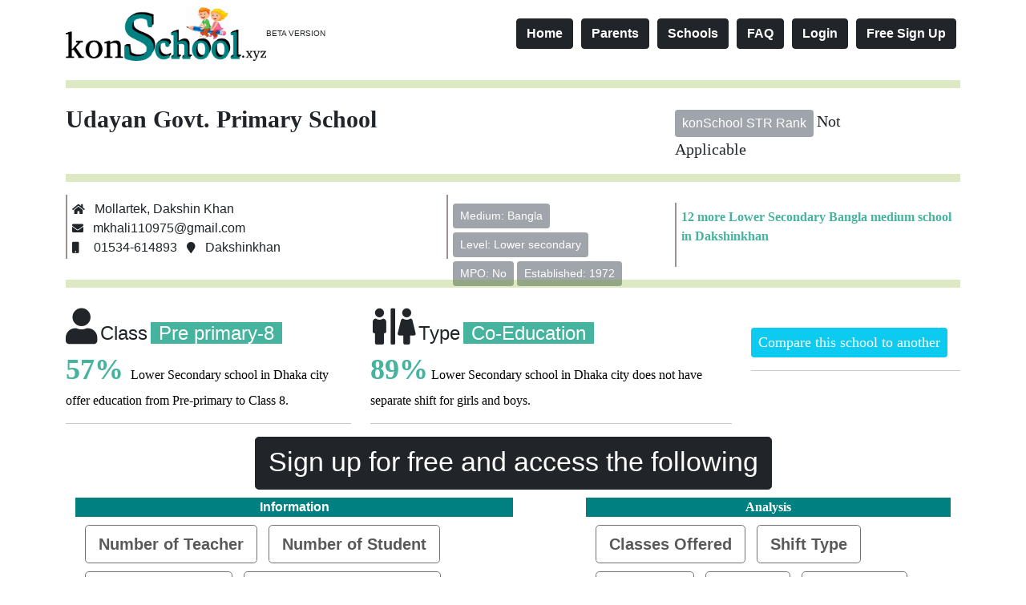

--- FILE ---
content_type: text/html; charset=UTF-8
request_url: https://konschool.xyz/school/Udayan%20Govt.%20Primary%20School
body_size: 5029
content:
<!DOCTYPE html>
<html>
<head>
<!-- Global site tag (gtag.js) - Google Analytics -->
<script async src="https://www.googletagmanager.com/gtag/js?id=G-TPQWWRQFXP"></script>
<script>
  window.dataLayer = window.dataLayer || [];
  function gtag(){dataLayer.push(arguments);}
  gtag('js', new Date());

  gtag('config', 'G-TPQWWRQFXP');
</script>
    

    <meta charset="utf-8">
    <!-- Tell the browser to be responsive to screen width -->
    <meta name="viewport" content="width=device-width, initial-scale=1">
    <meta name="keywords"
          content="dcc-school-app, Bangladesh School, Schools in Dhaka, School, dataful, Dhaka, dcc">
    <meta name="description"
          content="Dhaka city School App, Dhaka School, School Comparison, konschool, konSchool, কোন্ স্কুল, কোনস্কুল">
    <title>Know and compare schools in Dhaka</title>
    <!-- Favicon icon -->
    <link rel="icon" type="image/png" sizes="16x16" href="plugins/images/favicon.png">
    
    <link href="https://cdn.jsdelivr.net/npm/bootstrap@5.0.2/dist/css/bootstrap.min.css" rel="stylesheet" integrity="sha384-EVSTQN3/azprG1Anm3QDgpJLIm9Nao0Yz1ztcQTwFspd3yD65VohhpuuCOmLASjC" crossorigin="anonymous">
    <!-- Custom CSS -->
    <link href="https://konschool.xyz/public/css/user.css" rel="stylesheet">
    <!-- Font Awesome -->
    <link rel="stylesheet" href="https://cdnjs.cloudflare.com/ajax/libs/font-awesome/5.15.4/css/all.min.css" integrity="sha512-1ycn6IcaQQ40/MKBW2W4Rhis/DbILU74C1vSrLJxCq57o941Ym01SwNsOMqvEBFlcgUa6xLiPY/NS5R+E6ztJQ==" crossorigin="anonymous" referrerpolicy="no-referrer" />
    <!-- Jquery -->
    <script src="https://ajax.googleapis.com/ajax/libs/jquery/3.1.0/jquery.min.js"></script>
    <!--Chart Js -->
    <script src="https://cdn.jsdelivr.net/npm/chart.js"></script>
    <!--Chart Js datalabels plugin -->
    <script src="https://cdn.jsdelivr.net/npm/chartjs-plugin-datalabels@2.0.0-rc"></script>

</head>
<body>
    <div class="container">
            <nav class="navbar navbar-expand-lg navbar-light">
            <a href="https://konschool.xyz"><img src="https://konschool.xyz/public/images/School-App-Logo.png" style="width: 250px;" alt="School-App-Logo.png"></a>
            <span style="font-size: 10px;">BETA VERSION</span>
            <button class="navbar-toggler" type="button" data-toggle="collapse" data-target="#navbarSupportedContent" aria-controls="navbarSupportedContent" aria-expanded="false" aria-label="Toggle navigation" style="margin-top: 5px;">
                <span class="navbar-toggler-icon"></span>
            </button>

            <div class="collapse navbar-collapse" id="navbarSupportedContent"  style="justify-content: flex-end">
                <ul class="navbar-nav mr-auto">
                    <li class="nav-item">
                            <a class="btn btn-dark"  style="margin:5px; float: right; font-weight: bold;" href="http://konschool.xyz">Home</a>
                    </li>
                     <li class="nav-item">
                            <a class="btn btn-dark"  style="margin:5px;float: right; font-weight: bold;" href="https://konschool.xyz/parents/contact-form">Parents</a>
                        </li>
                    <li class="nav-item">
                            <a class="btn btn-dark"  style="margin:5px; float: right; font-weight: bold;" href="https://konschool.xyz/schools/contact-form">Schools</a>
                       </li>
                        <li class="nav-item">
                            <a class="btn btn-dark"  style="margin:5px;float: right; font-weight: bold;" href="https://konschool.xyz/faq">FAQ</a>
                    </li>
                    
                                            <li class="nav-item">
                            <a class="btn btn-dark" style="margin:5px;float: right; font-weight: bold;" href="https://konschool.xyz/login">Login</a>
                        </li>
                        <li class="nav-item">
                            <a class="btn btn-dark"  style="margin:5px;float: right; font-weight: bold;" href="https://konschool.xyz/register">Free Sign Up</a>
                        </li>
                                        </ul>
            </div>
        </nav>
        <hr class="line-separator">
    </div>














<!--<div class="f-btn cmpr-toggler loaded" id="compare-button">-->
<!--    <i class="fa fa-plus" aria-hidden="true" data-toggle="collapse" data-target="collapseExample"></i>-->
<!--    <div class="label">Compare</div>-->
<!--    <span class="counter" id="counter"></span>-->
<!--</div>-->

<div class="drawer compare-window open"  id="compare-window" hidden>
    <div class="title">
    <span class="">
        <p>Compare School <i class="fa fa-window-close" id="close-compare-window" style="float: right; align-content: center;line-height: 50px;"></i></p>
    </span>
</div>
<div class="content">


    
        <span>No data to compare</span>
    </div>
<div class="footer btn-wrap">
    <a class="btn btn-danger" id="reset-compare-button">Clear <i class="fa fa-trash"></i></a>
    
</div>
</div>
<head>
<style>
    .box{
        width: 100%;
        background-repeat: no-repeat;
        background-image: url("https://konschool.xyz/public/images/unlock1.png") ;
        }
    
    .transbox {
  background-color:  #35cdcd ;
  opacity: 0.05;
}

transbox p {
  margin: 20%;
  font-weight: bold;
  color: #000000;
}
</style>
</head>
  <div class="container">
        <div class="row">
            <div class="col-sm d-block d-sm-none" style="font-size: 20px; font-family: verdana; font-weight: bold;">
                Udayan Govt. Primary School
                </div>
        <div class="col-sm d-block d-sm-none" style="margin-top: 4px">
 <button type="button" class="btn btn-secondary btn-sm"  style="font-size: 14px;" disabled>konSchool STR Rank</button>
<span style="font-size: 14px; font-family: verdana;">Not Applicable</span>
</div>
</div>
        <div class="row">
            <div class="col-md-8 d-none d-md-block d-lg-block" style="font-size: 30px; font-family: verdana; font-weight: bold;">
                Udayan Govt. Primary School
                </div>
        <div class="col-md-3 d-none d-md-block d-lg-block" style="margin-top: 10px">
 <button type="button" class="btn btn-secondary btn-sm"  style="font-size: 16px;" disabled>konSchool STR Rank</button>
<span style="font-size: 20px; font-family: verdana;">Not Applicable</span>
</div>
</div>
           <div class="col-md-12">
               <hr class="line-separator">     
     </div>       
            <div class="row">
                <div class="col-md-5">
                     <div class="vl">

                <i class="fa fa-home" style="font-size:14px;"></i> &nbsp; Mollartek, Dakshin Khan<br>
                <i class="fa fa-envelope" style="font-size:14px"></i> &nbsp; mkhali110975@gmail.com<br>
                <i class="fa fa-mobile" style="font-size:14px; margin-right: 6px"></i> &nbsp; 01534-614893
                 &nbsp; <i class="fa fa-map-marker" style="font-size:14px"></i> &nbsp; Dakshinkhan
                
                </div>
                </div>
        <div class="col-md-3">
            <div class="vl">
                <button type="button" style="margin-top:5px" class="btn btn-secondary btn-sm" disabled>Medium: Bangla</button>
                <button type="button" style="margin-top:5px;" class="btn btn-secondary btn-sm" disabled>Level: Lower secondary</button><br>
                <button type="button" style="margin-top:5px" class="btn btn-secondary btn-sm" disabled>MPO: No</button>
                <button type="button" style="margin-top:5px" class="btn btn-secondary btn-sm" disabled>Established: 1972</button>
            </div>
            </div>
            <div class="col-md-4" style="font-family: verdana; font-size: 16px; color: #45b39d; margin-top: 10px;">
                 <div class="vl">
                                     
                            
                    
        <b>12 more Lower Secondary Bangla medium school in Dakshinkhan</b>
            
        
            
            
        
        
            
            
            
                                                
                                                                                                                                                                                                        
                        </div>
                    </div>
        <div class="col-sm d-block d-sm-none">
        <hr class="line-separator">  
                <div class="row">
                    <div class="col-sm d-block d-sm-none" style="margin-top: 4px;">
                        <i class="fas fa-user" style="font-size:24px;"></i> 
                    <span style="font-size: 16px; margin-bottom:5px;">Class</span>
                    <span style="font-size: 16px; color: white; margin-bottom:5px; background-color: #45b39d; padding-left:5px; padding-right: 5px;">
                        Pre primary-8</span><br>
                    <span style="font-family: verdana; font-size: 24px; color: #45b39d; margin-top: 10px;"><b>57%</b> </span>
    <span style="font-family: verdana; font-size: 14px; color: black; margin-top: 10px;">Lower Secondary school in Dhaka city offer education from Pre-primary to Class 8.</span>
        <hr>    
                
                </div>
                
                    <div class="col-sm d-block d-sm-none" style="margin-top: 4px;">
                        <i class="fas fa-restroom" style="font-size:24px;"></i> 
                        <span style="font-size: 16px; margin-bottom:5px;">Type</span>
                    <span style="font-size: 16px; color: white; margin-bottom:5px; background-color: #45b39d; padding-left:5px; padding-right: 5px;">
                        Co-Education</span><br>
                                        
                                        <span style="font-family: verdana; font-size: 24px; color: #45b39d; margin-top: 10px;"><b>89%</b></span> 
<span style="font-family: verdana; font-size: 14px; color: black; margin-top: 10px;">Lower Secondary school in Dhaka city does not have separate shift for girls and boys.</span>
<hr>
           
                </div>
                <div class="col-sm d-block d-sm-none">
 <a href="http://konschool.xyz/register" style="margin-top: 5px; font-size: 24px; font-family: Verdana;  color: white" class="btn btn-outline-info btn-sm active" 
 role="button" aria-pressed="true">Compare to other schools</a> 
<hr></div>
</div>
            
        </div>
        
        
                        <div class="container">
        <hr class="line-separator">  
                <div class="row">
                    <div class="col-md-4 d-none d-md-block d-lg-block" style="margin-top: 10px;">
                        <i class="fas fa-user" style="font-size:45px;"></i> 
                    <span style="font-size: 24px; margin-bottom:10px;">Class</span>
                    <span style="font-size: 24px; color: white; margin-bottom:10px; background-color: #45b39d; padding-left:10px; padding-right: 10px;">
                        Pre primary-8</span><br>
                        <span style="font-family: verdana; font-size: 36px; color: #45b39d; margin-top: 10px;"><b>57%</b> </span>
    <span style="font-family: verdana; font-size: 16px; color: black; margin-top: 10px;">Lower Secondary school in Dhaka city offer education from Pre-primary to Class 8.</span>
                          <hr>

                </div>
                
                    <div class="col-md-5 d-none d-md-block d-lg-block" style="margin-top: 10px;">
                        <i class="fas fa-restroom" style="font-size:45px;"></i> <span style="font-size: 24px; margin-bottom:10px;">Type</span>
                    <span style="font-size: 24px; color: white; margin-bottom:10px; background-color: #45b39d; padding-left:10px; padding-right: 10px;">
                        Co-Education</span><br>
                <span style="font-family: verdana; font-size: 36px; color: #45b39d; margin-top: 10px;"><b>89%</b></span> 
<span style="font-family: verdana; font-size: 16px; color: black; margin-top: 10px;">Lower Secondary school in Dhaka city does not have separate shift for girls and boys.</span>
<hr>
           
                </div>
                
                    <div class="col-md-3 d-none d-md-block d-lg-block">
 <a href="http://konschool.xyz/register" style="margin-top: 34px; font-size: 18px; font-family: Verdana;  color: white" class="btn btn-outline-info btn-sm active" 
 role="button" aria-pressed="true">Compare this school to another</a> 
<hr></div>
</div>
<div class="col-md-12 d-none d-sm-block"> 
<div class="col text-center d-none d-sm-block">
<a href="https://konschool.xyz/register" style="padding-top:5px; font-size: 34px; color: white; text-align:center; font: arial;" class="btn btn-outline-dark btn-lg active" role="button" aria-pressed="true">
    Sign up for free and access the following</a>
                </div>
</div>
<div class="col-md-12 d-block d-sm-none">
<a href="http://konschool.xyz/register" style="padding-top:5px; font-size: 24px; color: white; text-align:center; font: arial;" 
class="btn btn-outline-dark btn-sm active" role="button" aria-pressed="true">
    Sign up for free and access the following</a>
                </div>
<div class="container">
<div class="row">
    
    <div class="col-md-6 col-sm-3 d-none d-sm-block" style="margin-top:10px; color: white; font: arial; size: 54px; font-weight: bold; text-align: center; background-color: #008080ff;">
    Information</div>
    <div class="col-md-1 col-sm-1 "></div>
    <div class="col-md-5 col-sm-2 d-none d-sm-block" style="margin-top:10px; color: white; font-family:verdana; size: 54px; font-weight: bold; text-align: center; background-color: #008080ff;">
    Analysis
    </div>
    <div class="col-sm-12 d-block d-sm-none" style="margin-top:10px; margin-bottom:10px; color: white; font: arial; size: 54px; font-weight: bold; text-align: center; background-color: #008080ff;">
    Information</div>
        <div class="row">
<div class="col-sm d-block d-sm-none" style="margin-bottom:4px;">
<button type="button" style="color: black; font:verdana; size: 12px; margin-right: 4px; font-weight: bold;" class="btn btn-outline-dark btn-sm" disabled>Number of Teacher</button>
<button type="button" style="color: black; font:verdana; size: 12px; margin-right: 4px; font-weight: bold;" class="btn btn-outline-dark btn-sm" disabled>Number of Student</button>
<button type="button" style="color: black; font:verdana; size: 12px; margin-right: 4px; font-weight: bold;" class="btn btn-outline-dark btn-sm" disabled>English Version</button>
<button type="button" style="color: black; font:verdana; size: 12px; margin-top: 4px; margin-right: 4px; font-weight: bold;" class="btn btn-outline-dark btn-sm" disabled>Student-Teacher Ratio</button>
<button type="button" style="color: black; font:verdana; size: 12px; margin-top: 4px; margin-right: 4px; font-weight: bold;" class="btn btn-outline-dark btn-sm" disabled>STR Ranking</button>
<button type="button" style="color: black; font:verdana; size: 12px; margin-top: 4px; margin-right: 4px;  font-weight: bold;" class="btn btn-outline-dark btn-sm" disabled>Course Persmission</button>
<button type="button" style="color: black; font:verdana; size: 12px; margin-top: 4px; margin-right: 4px; font-weight: bold;" class="btn btn-outline-dark btn-sm" disabled>Recognition</button>
<button type="button" style="color: black; font:verdana; size: 12px; margin-top: 4px; margin-right: 4px;  font-weight: bold;" class="btn btn-outline-dark btn-sm" disabled>Teacher Details</button>
<button type="button" style="color: black; font:verdana; size: 12px; margin-top: 4px; margin-right: 4px;  font-weight: bold;" class="btn btn-outline-dark btn-sm" disabled>Student Details</button>
<button type="button" style="color: black; font:verdana; size: 12px; margin-top: 4px; margin-right: 4px;  font-weight: bold;" class="btn btn-outline-dark btn-sm" disabled>Boy-Girl Ratio</button>
<button type="button" style="color: black; font:verdana; size: 12px; margin-top: 4px; margin-right: 4px; font-weight: bold;" class="btn btn-outline-dark btn-sm" disabled>Playground</button>
<button type="button" style="color: black; font:verdana; size: 12px; margin-top: 4px; margin-right: 4px;  font-weight: bold;" class="btn btn-outline-dark btn-sm" disabled>Girls' Toilet</button>
<button type="button" style="color: black; font:verdana; size: 12px; margin-top: 4px; margin-right: 4px;  font-weight: bold;" class="btn btn-outline-dark btn-sm" disabled>School Building</button>
<button type="button" style="color: black; font:verdana; size: 12px; margin-top: 4px; margin-right: 4px;  font-weight: bold;" class="btn btn-outline-dark btn-sm" disabled>Computer Lab</button>
<button type="button" style="color: black; font:verdana; size: 12px; margin-top: 4px; margin-right: 4px;  font-weight: bold;" class="btn btn-outline-dark btn-sm" disabled>Science Lab</button>
<button type="button" style="color: black; font:verdana; size: 12px; margin-top: 4px; margin-right: 4px;  font-weight: bold;" class="btn btn-outline-dark btn-sm" disabled>Library</button>
</div></div>

<div class="col-sm-12 d-block d-sm-none" style="margin-top:10px; margin-bottom:10px; color: white; font: arial; size: 54px; font-weight: bold; text-align: center; background-color: #008080ff;">
    Analysis</div>
<div class="col-sm d-block d-sm-none" style="margin-bottom:4px;">
<button type="button" style="color: black; font:verdana; size: 12px; margin-top: 4px; margin-right: 4px; font-weight: bold;" class="btn btn-outline-dark btn-sm" disabled>Classes Offered</button>
<button type="button" style="color: black; font:verdana; size: 12px; font-weight: bold; margin-top: 4px; margin-right: 4px;" class="btn btn-outline-dark btn-sm" disabled>Shift Type</button>
<button type="button" style="color: black; font:verdana; size: 12px; font-weight: bold; margin-top: 4px; margin-right: 4px;" class="btn btn-outline-dark btn-sm" disabled>STR Note</button>
<button type="button" style="color: black; font:verdana; size: 12px; font-weight: bold; margin-top: 4px; margin-right: 4px;" class="btn btn-outline-dark btn-sm" disabled>Version</button>
<button type="button" style="color: black; font:verdana; size: 12px; font-weight: bold; margin-top: 4px; margin-right: 4px;" class="btn btn-outline-dark btn-sm" disabled>Playground</button>
<button type="button" style="color: black; font:verdana; size: 12px; font-weight: bold; margin-top: 4px; margin-right: 4px;" class="btn btn-outline-dark btn-sm" disabled>Girls' Toilet</button>
<button type="button" style="color: black; font:verdana; size: 12px; font-weight: bold; margin-top: 4px; margin-right: 4px;" class="btn btn-outline-dark btn-sm" disabled>Own Building</button>
<button type="button" style="color: black; font:verdana; size: 12px; font-weight: bold; margin-top: 4px; margin-right: 4px;" class="btn btn-outline-dark btn-sm" disabled>Science Lab</button>
<button type="button" style="color: black; font:verdana; size: 12px; font-weight: bold; margin-top: 4px; margin-right: 4px;" class="btn btn-outline-dark btn-sm" disabled>Computer Lab</button>
<button type="button" style="color: black; font:verdana; size: 12px; font-weight: bold; margin-top: 4px; margin-right: 4px;" class="btn btn-outline-dark btn-sm" disabled>Science Lab</button>
</div>
</div>

<div class="row">
                  <div class="col-md-6 col-sm-3 d-none d-md-block d-lg-block">  

<button type="button" style="margin-top:10px; margin-right: 10px; color: black; font:verdana; size: 24px; font-weight: bold;" class="btn btn-outline-dark btn-lg" disabled>Number of Teacher</button>
<button type="button" style="margin-top:10px; margin-right: 10px; color: black; font:verdana; size: 24px; font-weight: bold;" class="btn btn-outline-dark btn-lg" disabled>Number of Student</button>
<button type="button" style="margin-top:10px; margin-right: 10px; color: black; font:verdana; size: 24px; font-weight: bold;" class="btn btn-outline-dark btn-lg" disabled>English Version</button>
<button type="button" style="margin-top:10px; margin-right: 10px; color: black; font:verdana; size: 24px; font-weight: bold;" class="btn btn-outline-dark btn-lg" disabled>Student-Teacher Ratio</button>
<button type="button" style="margin-top:10px; margin-right: 10px; color: black; font:verdana; size: 24px; font-weight: bold;" class="btn btn-outline-dark btn-lg" disabled>STR Ranking</button>
<button type="button" style="margin-top:10px; margin-right: 10px; color: black; font:verdana; size: 24px; font-weight: bold;" class="btn btn-outline-dark btn-lg" disabled>Course Persmission</button>

<button type="button" style="margin-top:10px; margin-right: 10px; color: black; font:verdana; size: 24px; font-weight: bold;" class="btn btn-outline-dark btn-lg" disabled>Recognition</button>
<button type="button" style="margin-top:10px; margin-right: 10px; color: black; font:verdana; size: 24px; font-weight: bold;" class="btn btn-outline-dark btn-lg" disabled>Teacher Details</button>
<button type="button" style="margin-top:10px; margin-right: 10px; color: black; font:verdana; size: 24px; font-weight: bold;" class="btn btn-outline-dark btn-lg" disabled>Student Details</button>
<button type="button" style="margin-top:10px; margin-right: 10px; color: black; font:verdana; size: 24px; font-weight: bold;" class="btn btn-outline-dark btn-lg" disabled>Boy-Girl Ratio</button>
<button type="button" style="margin-top:10px; margin-right: 10px; color: black; font:verdana; size: 24px; font-weight: bold;" class="btn btn-outline-dark btn-lg" disabled>Playground for Students</button>
<button type="button" style="margin-top:10px; margin-right: 10px; color: black; font:verdana; size: 24px; font-weight: bold;" class="btn btn-outline-dark btn-lg" disabled>Separate Toilet for Girls</button>
<button type="button" style="margin-top:10px; margin-right: 10px; color: black; font:verdana; size: 24px; font-weight: bold;" class="btn btn-outline-dark btn-lg" disabled>School Building</button>
<button type="button" style="margin-top:10px; margin-right: 10px; color: black; font:verdana; size: 24px; font-weight: bold;" class="btn btn-outline-dark btn-lg" disabled>Computer Lab for Students</button>
<button type="button" style="margin-top:10px; margin-right: 10px; color: black; font:verdana; size: 24px; font-weight: bold;" class="btn btn-outline-dark btn-lg" disabled>Science Lab for Students</button>
<button type="button" style="margin-top:10px; margin-right: 10px; margin-bottom: 10px; color: black; font:verdana; size: 24px; font-weight: bold;" class="btn btn-outline-dark btn-lg" disabled>Library for Students</button>
</div>
<div class="col-md-1"></div>
                  <div class="col-md-5 col-sm-3 d-none d-md-block d-lg-block">
<button type="button" style="margin-top:10px; margin-right: 10px; color: black; font:verdana; size: 24px; font-weight: bold;" class="btn btn-outline-dark btn-lg" disabled>Classes Offered</button>
<button type="button" style="margin-top:10px; margin-right: 10px; color: black; font:verdana; size: 24px; font-weight: bold;" class="btn btn-outline-dark btn-lg" disabled>Shift Type</button>
<button type="button" style="margin-top:10px; margin-right: 10px; color: black; font:verdana; size: 24px; font-weight: bold;" class="btn btn-outline-dark btn-lg" disabled>STR Note</button>
<button type="button" style="margin-top:10px; margin-right: 10px; color: black; font:verdana; size: 24px; font-weight: bold;" class="btn btn-outline-dark btn-lg" disabled>Version</button>
<button type="button" style="margin-top:10px; margin-right: 10px; color: black; font:verdana; size: 24px; font-weight: bold;" class="btn btn-outline-dark btn-lg" disabled>Plaground</button>
<button type="button" style="margin-top:10px; margin-right: 10px; color: black; font:verdana; size: 24px; font-weight: bold;" class="btn btn-outline-dark btn-lg" disabled>Girls' Toilet</button>
<button type="button" style="margin-top:10px; margin-right: 10px; color: black; font:verdana; size: 24px; font-weight: bold;" class="btn btn-outline-dark btn-lg" disabled>Own building</button>
<button type="button" style="margin-top:10px; margin-right: 10px; color: black; font:verdana; size: 24px; font-weight: bold;" class="btn btn-outline-dark btn-lg" disabled>Science Lab</button>
<button type="button" style="margin-top:10px; margin-right: 10px; color: black; font:verdana; size: 24px; font-weight: bold;" class="btn btn-outline-dark btn-lg" disabled>Computer Lab</button>
<button type="button" style="margin-top:10px; margin-right: 10px; color: black; font:verdana; size: 24px; font-weight: bold;" class="btn btn-outline-dark btn-lg" disabled>Library</button><br>
</div>
</div>

<hr class="line-separator">
<div class="row">
        <div class="col-md-4" style="margin-top: 10px; margin-bottom: 10px; padding-top:5px; padding-bottom: 5px;  background: #c8e88f;">
            <p style="font-size: 14px; text-align:left; font-family: verdana; font-weight: bold;">About</span>
            <p style="font-size: 12px;  text-align: left; font-family: verdana;">
                The <b>konSchool</b> application is developed by <b>Dataful</b> 
            - first ever non government open data accessibility initiative in Bangladesh.
            This is one of the first applications that Dataful is going to develop under its open data for public good initiative.</span>
        </div>
        <div class="col-md-4" style="margin-top: 10px; margin-bottom: 10px; paddin-bottom: 5px; padding-top:5px; background: #c8e88f;">
            <p style="font-size: 14px; text-align:left; font-family: verdana; font-weight: bold;">Data Source</p>
            <p style="font-size: 12px; text-align:left; font-family: verdana;">Bangladesh Bureau of Educational Information and Statistics</p>
            <p style="font-size: 12px; text-align:left; font-family: verdana;">Data Period | 2020 &nbsp; &nbsp; &nbsp; &nbsp; &nbsp; &nbsp; Expected update | February, 2022</p>
            </div>
        <div class="col-md-4" style="margin-bottom: 10px; margin-top: 10px; padding-bottom: 5px; padding-top:5px; background: #c8e88f;">
            <p style="font-size: 14px; text-align:left; font-family: verdana; font-weight: bold">Contact</p>
            <p style="font-size: 12px; text-align:left; font-family: verdana;">House-19/B/3 (4th floor) | Block-F | Hazi Chinumia Road | Mohammadpur | Dhaka 1207</p>
            <p style="font-size: 12px; text-align:left; font-family: verdana;">Email | info@konschool.xyz &nbsp; &nbsp; &nbsp; Cell | 01892-410051</p>
            <p style="font-size: 12px; text-align:left; font-family: verdana;"><a href="https://konschool.xyz/privacy">Privacy</a> &nbsp; &nbsp; <a href="https://konschool.xyz/terms">Terms of Use</a></p>

        </div>
    </div>
        
 <script src="https://maxcdn.bootstrapcdn.com/bootstrap/4.0.0/js/bootstrap.min.js" integrity="sha384-JZR6Spejh4U02d8jOt6vLEHfe/JQGiRRSQQxSfFWpi1MquVdAyjUar5+76PVCmYl" crossorigin="anonymous"></script>

<script src="https://cdn.jsdelivr.net/npm/@popperjs/core@2.9.2/dist/umd/popper.min.js" integrity="sha384-IQsoLXl5PILFhosVNubq5LC7Qb9DXgDA9i+tQ8Zj3iwWAwPtgFTxbJ8NT4GN1R8p" crossorigin="anonymous"></script>
<script src="https://cdn.jsdelivr.net/npm/bootstrap@5.0.2/dist/js/bootstrap.min.js" integrity="sha384-cVKIPhGWiC2Al4u+LWgxfKTRIcfu0JTxR+EQDz/bgldoEyl4H0zUF0QKbrJ0EcQF" crossorigin="anonymous"></script>
    <script>
        function myFunction() {
            document.getElementById("myDropdown").classList.toggle("show");
        }

        function filterFunction() {
            var input, filter, ul, li, a, i;
            input = document.getElementById("myInput");
            filter = input.value.toUpperCase();
            div = document.getElementById("myDropdown");
            a = div.getElementsByTagName("a");
            for (i = 0; i < a.length; i++) {
                txtValue = a[i].textContent || a[i].innerText;
                if (txtValue.toUpperCase().indexOf(filter) > -1) {
                    a[i].style.display = "";
                } else {
                    a[i].style.display = "none";
                }
            }
        }

        function fetch_customer_data(query)
        {
            if(query === ''){
                $("#search-menu").attr('hidden',true);
            }else {
                $("#search-menu").removeAttr('hidden')
                $.ajax({
                    url:"https://konschool.xyz/search-school",
                    method:'GET',
                    data:{query:query},
                    dataType:'json',
                    success:function(data)
                    {
                        $('#search-menu').html(data.table_data);
                        // $('#total_records').text(data.total_data);
                    }
                });
            }
        }
        $(document).on('keyup', '#search', function(){
            var query = $(this).val();
            fetch_customer_data(query);
        });
    </script>
</body>
<script>
    $(".compare-btn").on('click', function(event){
        let schoolId = $(this).attr("data-compare");
        let url = "https://konschool.xyz/add-to-compare/:schoolId";
        url = url.replace(':schoolId',schoolId);
        $.ajax({
            url: url,
            type: 'GET',

        }).done(function (data) {
            let number = 0;
            $("#compare-window").html(data)
            $("#counter").html(number+1)
            console.log(number)
        }).fail(function (jqXHR, textStatus, errorThrown) {
            console.log("fAILED")
        });;
    });

    $(document).on('click','#reset-compare-button', function(event){
        event.preventDefault();
        let url = "https://konschool.xyz/reset-compare";
        $.ajax({
            url: url,
            type: 'GET',
        }).done(function (data) {
            $("#compare-window").html(data)
            $("#counter").html(0)
        }).fail(function (jqXHR, textStatus, errorThrown) {
            console.log("fAILED")
        });;
    });

    $('#compare-button').on('click', function(){
        $('#compare-window').removeAttr('hidden');
    });

    $(document).on('click','#close-compare-window', function (){
        $('#compare-window').attr('hidden',true);
    });
</script>
</html>


--- FILE ---
content_type: text/css
request_url: https://konschool.xyz/public/css/user.css
body_size: 2475
content:
/*Search box css start*/
* {box-sizing: border-box;}

body {
    margin: 0;
    font-family: Arial, Helvetica, sans-serif;
}

.topnav {
    overflow: hidden;
    background-color: #e9e9e9;
}

.topnav a {
    float: left;
    display: block;
    color: black;
    text-align: center;
    padding: 14px 16px;
    text-decoration: none;
    font-size: 17px;
}

.topnav a:hover {
    background-color: #ddd;
    color: black;
}

.topnav a.active {
    background-color: #2196F3;
    color: white;
}

.topnav .search-container {
    float: right;
}

.topnav input[type=text] {
    padding: 6px;
    margin-top: 8px;
    font-size: 17px;
    border: none;
}

.topnav .search-container button {
    float: right;
    padding: 6px 10px;
    margin-top: 8px;
    margin-right: 16px;
    background: #ddd;
    font-size: 17px;
    border: none;
    cursor: pointer;
}

.topnav .search-container button:hover {
    background: #ccc;
}

@media screen and (max-width: 600px) {
    .topnav .search-container {
        float: none;
    }
    .topnav a, .topnav input[type=text], .topnav .search-container button {
        float: none;
        display: block;
        text-align: left;
        width: 100%;
        margin: 0;
        padding: 14px;
    }
    .topnav input[type=text] {
        border: 1px solid #ccc;
    }
}
/*Search box css end*/

/*Search suggestion box start*/

/*.search-menu {*/
    /*position: absolute;*/
    /*top: 100%;*/
/*    left: 0;*/
/*    z-index: 1000;*/
/*    float: left;*/
/*    min-width: 430px;*/
/*    padding: 5px 0;*/
/*    margin: 10px 0 0;*/
/*    list-style: none;*/
/*    background-color: #ffffff;*/
/*    border: 1px solid #ccc;*/
/*    border: 1px solid rgba(0, 0, 0, 0.2);*/
/*    *border-right-width: 2px;*/
/*    *border-bottom-width: 2px;*/
/*    -webkit-border-radius: 6px;*/
/*    -moz-border-radius: 6px;*/
/*    border-radius: 6px;*/
/*    -webkit-box-shadow: 0 5px 10px rgb(0 0 0 / 20%);*/
/*    -moz-box-shadow: 0 5px 10px rgba(0, 0, 0, 0.2);*/
/*    box-shadow: 0 5px 10px rgb(0 0 0 / 20%);*/
/*    -webkit-background-clip: padding-box;*/
/*    -moz-background-clip: padding;*/
/*    background-clip: padding-box;*/
/*    max-height: 250px;*/
/*    overflow: hidden;*/
/*    overflow-y: scroll;*/
/*}*/

.search-menu {
    position: absolute;
    /*top:7%;*/
    background-color: white;
    border: 1px solid black;
    z-index: 5000;
    width: 430px;
    /*margin-left: 25%;*/
    margin-top: 10px;
    /*display: none;*/
    /*position: fixed;*/
    /*left: 0;*/
    /*z-index: 50;*/
    /*!*float: right;*!*/
    /*min-width: 430px;*/
    /*padding: 5px 0;*/
    /*margin: 10px 0 0;*/
    /*list-style: none;*/
    /*background-color: #ffffff;*/
    /*border: 1px solid #ccc;*/
    /*border: 1px solid rgba(0, 0, 0, 0.2);*/
    /**border-right-width: 2px;*/
    /**border-bottom-width: 2px;*/
    /*-webkit-border-radius: 6px;*/
    /*-moz-border-radius: 6px;*/
    /*border-radius: 6px;*/
    /*-webkit-box-shadow: 0 5px 10px rgb(0 0 0 / 20%);*/
    /*-moz-box-shadow: 0 5px 10px rgba(0, 0, 0, 0.2);*/
    /*box-shadow: 0 5px 10px rgb(0 0 0 / 20%);*/
    /*-webkit-background-clip: padding-box;*/
    /*-moz-background-clip: padding;*/
    /*background-clip: padding-box;*/
    max-height: 250px;
    overflow: hidden;
    overflow-y: scroll;
}

.search-menu li {
    display: block;
    padding: 3px 0px;
    clear: both;
    font-weight: normal;
    line-height: 20px;
    color: #333333;
    white-space: nowrap;
    text-align: left;
}

.search-menu li:hover{
    background-color: #00FF00;;
}

.search-menu li a{
    text-decoration: none;
}

/*Search suggestion box start*/


.dashboard-div{
    margin-top: 20%;
    border-style: dotted;
    border-color: red;
    padding: 10px;
}
.line-separator{
    border: 5px solid #74aa10;
}
.fa{
    font-size: 20px;
    /*margin-right: 5px;*/
}
.fas{
    font-size: 20px;
}

#lock-image{
    width: 50px;
    height: 50px;
}

.fa-map-marker{
    /*margin-top: 50%;*/
}

.top-basic > .row{
    margin-bottom: 20px;
}
.div-section{
    border-style: none;
    border-color: #45b39d;
}
.div-title{
    width: 100%;
    height: 35px;
    padding-top: 5px;
    font-family: Verdana;
    text-align: center;
    color: black;
    background-color:  #a3dbd0;
}
.Yes{
    color: green;
}
.No{
    color: red;
}

/*Compare Button Start*/
.f-btn {
    position: fixed;
    bottom: 20px;
    right: 20px;
    z-index: 99999;
    background: #081621;
    border: 1px solid rgba(255, 255, 255, 0.2);
    color: #fff;
    text-align: center;
    font-weight: 600;
    font-size: 10px;
    text-transform: uppercase;
    cursor: pointer;
    width: 59px;
    height: 59px;
    box-shadow: 0 0 15px rgb(0 0 0 / 10%), -5px 5px 10px rgb(0 0 0 / 10%);
    border-radius: 4px;
}

.f-btn i {
    margin: 10px 0 5px;
}

.material-icons {
    height: 24px;
    width: 24px;
}

.material-icons {
    font-family: 'Material Icons';
    font-weight: normal;
    font-style: normal;
    font-size: 24px;
    display: inline-block;
    line-height: 1;
    text-transform: none;
    letter-spacing: normal;
    word-wrap: normal;
    white-space: nowrap;
    direction: ltr;
    -webkit-font-smoothing: antialiased;
    text-rendering: optimizeLegibility;
    -moz-osx-font-smoothing: grayscale;
    font-feature-settings: 'liga';
}

.f-btn .label {
    opacity: .8;
}

.f-btn span.counter {
    display: inline-block;
    width: 20px;
    height: 20px;
    position: absolute;
    right: -10px;
    top: -10px;
    background: #EF4A23;
    line-height: 20px;
    border-radius: 16px;
    font-size: 12px;
    font-weight: bold;
    text-align: center;
}

/*Compare Button End*/


/*Compare Window Start*/

.drawer.compare-window.open {
    height: auto;
    overflow: visible;
    max-width: calc(100% - 25px);
}

.drawer.compare-window {
    top: auto;
    bottom: 90px;
    /*height: 0;*/
    right: 20px;
    /*overflow: hidden;*/
    transition: none;
}
.drawer.open {
    /*right: 0;*/
    box-shadow: 0 0 30px rgb(0 0 0 / 20%), -1px 0 0 0 rgb(255 255 255 / 20%);
}
.drawer {
    position: fixed;
    right: -400px;
    top: 0;
    background: #fff;
    height: 100%;
    width: 360px;
    z-index: 999999;
    max-width: 100%;
    transition: all 300ms ease;
    display: flex;
    flex-direction: column;
}

.drawer > .title {
    background: #01132D;
    padding: 0 20px;
    position: relative;
    flex: 0 0 50px;
}


.drawer .content {
    overflow-y: auto;
    flex: 1 1 auto;
    min-height: 100px;
}

.drawer .content .item {
    display: flex;
    padding: 15px 20px;
    position: relative;
    border-bottom: 1px solid #eee;
}

.drawer .title p {
    margin: 0;
    line-height: 50px;
    font-weight: 600;
    color: #fff;
}

.drawer.compare-window .item .info {
    display: flex;
    align-items: center;
}

.drawer.compare-window .content .item .name {
    padding: 0 15px 0 0;
}

.drawer.compare-window .content .item{
    align-items: center;
}

.drawer.compare-window .content .item .remove{
    margin-right: 0px;
}

/*Compare Window End*/

/* Compare Button CSS Start */
.dropbtn {
    background-color: #0d6efd;
    color: white;
    padding: 16px;
    font-size: 16px;
    border: none;
    cursor: pointer;
}

.dropbtn:hover, .dropbtn:focus {
    background-color: #084298;
}

#myInput {
    box-sizing: border-box;
    background-image: url('searchicon.png');
    background-position: 14px 12px;
    background-repeat: no-repeat;
    font-size: 16px;
    padding: 14px 20px 12px 45px;
    border: none;
    border-bottom: 1px solid #ddd;
    width: 390px;
}

#myInput:focus {outline: 3px solid #ddd;}

.dropdown {
    position: relative;
    display: inline-block;
}

.dropdown-content {
    display: none;
    position: absolute;
    background-color: #f6f6f6;
    /*min-width: 230px;*/
    width: 400px;
    overflow: auto;
    border: 1px solid #ddd;
    z-index: 1;
    height: 300px;
}

.dropdown-content a {
    color: black;
    padding: 12px 16px;
    text-decoration: none;
    display: block;
}

.dropdown a:hover {background-color: #ddd;}

.show {display: block;}
/* Compare Button CSS End */

.dropdown-menu{
    max-height: 250px;
    overflow-y: auto ;
    overflow-x: hidden;
}
#boys-girls-graph{
    max-height: 140px;
    max-width: 400px;
}


    .vl {
  border-left: 2px solid #9b908e;
  height: 80px;
  padding:6px;
}

/*flip-card css*/

body {
  font-family: Arial, Helvetica, sans-serif;
}

.flip-card {
  background-color: transparent;
  width: 300px;
  height: 350px;
  perspective: 1000px;
}

.flip-card-inner {
  position: relative;
  width: 100%;
  height: 100%;
  text-align: center;
  transition: transform 0.6s;
  transform-style: preserve-3d;
  box-shadow: 0 4px 8px 0 rgba(0,0,0,0.2);
}

.flip-card:hover .flip-card-inner {
  transform: rotateY(180deg);
}

.flip-card-front, .flip-card-back {
  position: absolute;
  width: 100%;
  height: 100%;
  -webkit-backface-visibility: hidden;
  backface-visibility: hidden;
}

.flip-card-front {
  color: black;
}

.flip-card-back {
  background-color: #008080ff;
  color: white;
  text-align:left;
  padding-left: 10px;
  transform: rotateY(180deg);
}

/*counter css*/
.counter
{
    text-align: center;
}
.margin
{
    margin-top: 10px;
    margin-bottom: 10px;
}
.counter-count
{
    font-size: 48px;
    background-color: #008080ff;
    border-radius: 50%;
    position: relative;
    color: #ffffff;
    text-align: center;
    line-height: 92px;
    width: 98px;
    height: 98px;
    -webkit-border-radius: 50%;
    -moz-border-radius: 50%;
    -ms-border-radius: 50%;
    -o-border-radius: 50%;
    display: inline-block;
}

.margin-p
{
    font-size: 20px;
    font-family:verdana;
    color: #000000;
    line-height: 34px;
}

/*FAQ css*/

.accordion {
  background-color: #eee;
  color: #444;
  cursor: pointer;
  padding: 18px;
  width: 100%;
  border: none;
  text-align: left;
  outline: none;
  font-size: 15px;
  transition: 0.4s;
}

.active, .accordion:hover {
  background-color: #ccc; 
}

.panel {
  padding: 0 18px;
  display: none;
  background-color: white;
  overflow: hidden;
}